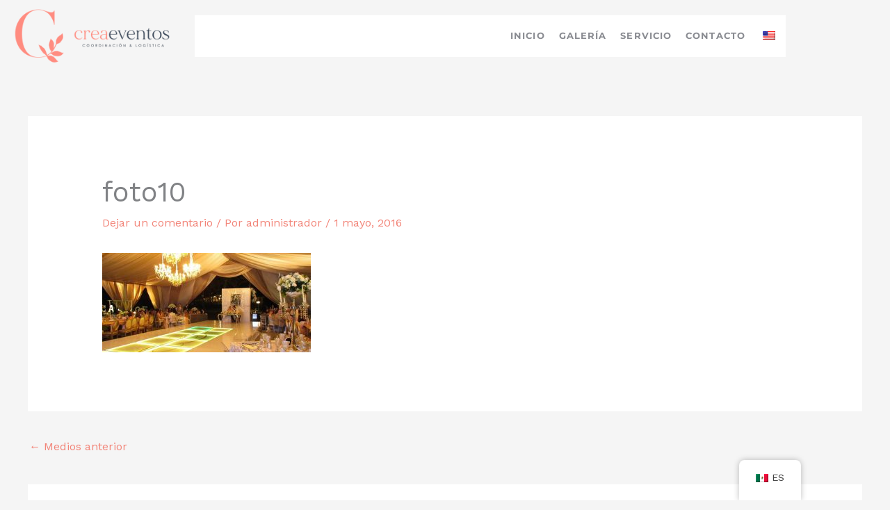

--- FILE ---
content_type: text/css
request_url: https://creaeventosmazatlan.com/wp-content/uploads/elementor/css/post-2261.css?ver=1769461006
body_size: 3180
content:
.elementor-2261 .elementor-element.elementor-element-ca6062f{text-align:center;}.elementor-bc-flex-widget .elementor-2261 .elementor-element.elementor-element-ea2c94d.elementor-column .elementor-widget-wrap{align-items:center;}.elementor-2261 .elementor-element.elementor-element-ea2c94d.elementor-column.elementor-element[data-element_type="column"] > .elementor-widget-wrap.elementor-element-populated{align-content:center;align-items:center;}.elementor-2261 .elementor-element.elementor-element-3b7cc1e .premium-main-nav-menu{justify-content:flex-end;}.elementor-2261 .elementor-element.elementor-element-3b7cc1e .premium-sub-menu .premium-sub-menu-link{justify-content:flex-start;}.elementor-2261 .elementor-element.elementor-element-3b7cc1e .premium-hamburger-toggle{justify-content:center;}.elementor-2261 .elementor-element.elementor-element-3b7cc1e.premium-hamburger-menu .premium-main-mobile-menu > .premium-nav-menu-item > .premium-menu-link, .elementor-2261 .elementor-element.elementor-element-3b7cc1e.premium-nav-dropdown .premium-main-mobile-menu > .premium-nav-menu-item > .premium-menu-link, .elementor-2261 .elementor-element.elementor-element-3b7cc1e.premium-nav-slide .premium-main-mobile-menu > .premium-nav-menu-item > .premium-menu-link{justify-content:flex-start;}.elementor-2261 .elementor-element.elementor-element-3b7cc1e .premium-nav-menu-container{background-color:#FFFFFF;}.elementor-2261 .elementor-element.elementor-element-3b7cc1e .premium-main-nav-menu > .premium-nav-menu-item > .premium-menu-link{font-family:"Montserrat", Sans-serif;font-size:13px;font-weight:700;text-transform:uppercase;letter-spacing:1.1px;color:#898B91;}.elementor-2261 .elementor-element.elementor-element-3b7cc1e .premium-nav-menu-item > .premium-menu-link > .premium-item-icon{order:0;}.elementor-2261 .elementor-element.elementor-element-3b7cc1e .premium-nav-menu-container .premium-sub-menu, .elementor-2261 .elementor-element.elementor-element-3b7cc1e .premium-mobile-menu-container .premium-sub-menu{background-color:#FFFFFF;}.elementor-2261 .elementor-element.elementor-element-3b7cc1e .premium-nav-menu-container .premium-mega-content-container, .elementor-2261 .elementor-element.elementor-element-3b7cc1e .premium-mobile-menu-container .premium-mega-content-container{background-color:#FFFFFF;}.elementor-2261 .elementor-element.elementor-element-3b7cc1e .premium-main-nav-menu .premium-sub-menu-item:hover > .premium-sub-menu-link{color:#fff;}.elementor-2261 .elementor-element.elementor-element-3b7cc1e .premium-main-nav-menu .premium-sub-menu-item:hover > .premium-sub-menu-link .premium-dropdown-icon{color:#fff;}.elementor-2261 .elementor-element.elementor-element-3b7cc1e .premium-sub-menu-item .premium-sub-menu-link .premium-sub-item-icon{order:0;}@media(min-width:768px){.elementor-2261 .elementor-element.elementor-element-d11bf7e{width:23.667%;}.elementor-2261 .elementor-element.elementor-element-ea2c94d{width:76.333%;}}@media(max-width:767px){.elementor-2261 .elementor-element.elementor-element-d11bf7e{width:60%;}.elementor-2261 .elementor-element.elementor-element-ea2c94d{width:40%;}.elementor-2261 .elementor-element.elementor-element-3b7cc1e .premium-main-nav-menu > .premium-nav-menu-item > .premium-menu-link{font-size:16px;}}

--- FILE ---
content_type: text/css
request_url: https://creaeventosmazatlan.com/wp-content/uploads/elementor/css/post-2024.css?ver=1769461006
body_size: 2455
content:
.elementor-2024 .elementor-element.elementor-element-7368513:not(.elementor-motion-effects-element-type-background), .elementor-2024 .elementor-element.elementor-element-7368513 > .elementor-motion-effects-container > .elementor-motion-effects-layer{background-color:#000000;}.elementor-2024 .elementor-element.elementor-element-7368513{transition:background 0.3s, border 0.3s, border-radius 0.3s, box-shadow 0.3s;padding:2.1em 0em 2.1em 0em;}.elementor-2024 .elementor-element.elementor-element-7368513 > .elementor-background-overlay{transition:background 0.3s, border-radius 0.3s, opacity 0.3s;}.elementor-2024 .elementor-element.elementor-element-d981181{text-align:start;}.elementor-2024 .elementor-element.elementor-element-d981181 img{width:53px;}.elementor-2024 .elementor-element.elementor-element-bd66356 .elementor-icon-list-icon i{transition:color 0.3s;}.elementor-2024 .elementor-element.elementor-element-bd66356 .elementor-icon-list-icon svg{transition:fill 0.3s;}.elementor-2024 .elementor-element.elementor-element-bd66356{--e-icon-list-icon-size:14px;--icon-vertical-offset:0px;}.elementor-2024 .elementor-element.elementor-element-bd66356 .elementor-icon-list-text{color:#a3a3a3;transition:color 0.3s;}.elementor-2024 .elementor-element.elementor-element-bd66356 .elementor-icon-list-item:hover .elementor-icon-list-text{color:#ffffff;}.elementor-2024 .elementor-element.elementor-element-7861b14:not(.elementor-motion-effects-element-type-background), .elementor-2024 .elementor-element.elementor-element-7861b14 > .elementor-motion-effects-container > .elementor-motion-effects-layer{background-color:#000000;}.elementor-2024 .elementor-element.elementor-element-7861b14{transition:background 0.3s, border 0.3s, border-radius 0.3s, box-shadow 0.3s;padding:0em 0em 2.1em 0em;}.elementor-2024 .elementor-element.elementor-element-7861b14 > .elementor-background-overlay{transition:background 0.3s, border-radius 0.3s, opacity 0.3s;}.elementor-2024 .elementor-element.elementor-element-a424d3d .hfe-copyright-wrapper{text-align:center;}.elementor-2024 .elementor-element.elementor-element-a424d3d .hfe-copyright-wrapper a, .elementor-2024 .elementor-element.elementor-element-a424d3d .hfe-copyright-wrapper{color:#a3a3a3;}@media(max-width:1024px){.elementor-2024 .elementor-element.elementor-element-7368513{padding:2em 0em 2em 0em;}.elementor-2024 .elementor-element.elementor-element-7861b14{padding:2em 0em 2em 0em;}.elementor-2024 .elementor-element.elementor-element-a424d3d .hfe-copyright-wrapper{text-align:center;}}